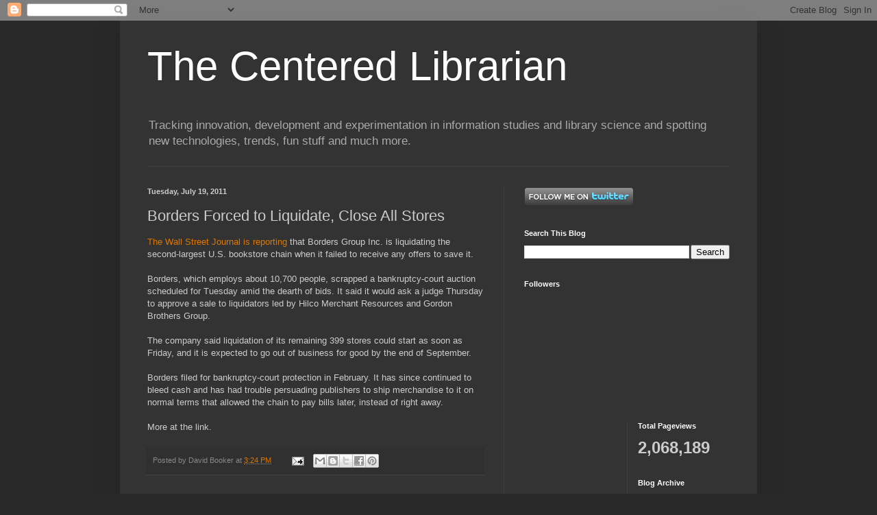

--- FILE ---
content_type: text/html; charset=UTF-8
request_url: https://centeredlibrarian.blogspot.com/b/stats?style=WHITE_TRANSPARENT&timeRange=ALL_TIME&token=APq4FmABfZX38ojvZaRDUX4-LiW3czRtcf3F-kjxH0xNZVBxJ1OYgJmxGVY5-DGp_AG1A_E-q1oLwk5ZBmfYSxJGT9my-GTzxg
body_size: -13
content:
{"total":2068189,"sparklineOptions":{"backgroundColor":{"fillOpacity":0.1,"fill":"#ffffff"},"series":[{"areaOpacity":0.3,"color":"#fff"}]},"sparklineData":[[0,14],[1,20],[2,9],[3,13],[4,11],[5,20],[6,18],[7,14],[8,8],[9,15],[10,16],[11,16],[12,12],[13,22],[14,26],[15,31],[16,100],[17,51],[18,43],[19,26],[20,34],[21,34],[22,20],[23,27],[24,86],[25,48],[26,25],[27,83],[28,69],[29,11]],"nextTickMs":124137}